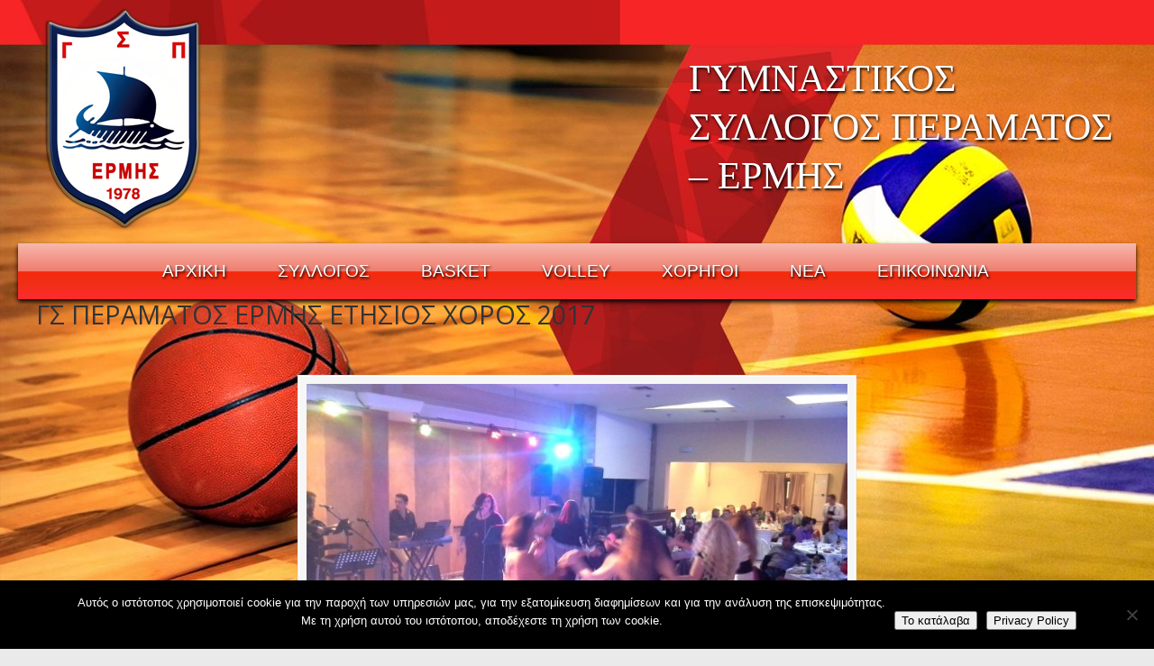

--- FILE ---
content_type: text/html; charset=UTF-8
request_url: https://gsperamatosermis.gr/%CF%83%CF%84%CE%B9%CE%B3%CE%BC%CE%AD%CF%82-%CE%B1%CF%80%CF%8C-%CF%84%CE%BF%CE%BD-%CE%B5%CF%84%CE%AE%CF%83%CE%B9%CE%BF-%CF%87%CE%BF%CF%81%CF%8C-%CF%84%CE%BF%CF%85-%CF%83%CF%85%CE%BB%CE%BB%CF%8C%CE%B3/photo23/
body_size: 12379
content:
<!DOCTYPE html>
<html xmlns="http://www.w3.org/1999/xhtml" lang="el">

<head profile="http://gmpg.org/xfn/11">
<meta http-equiv="Content-Type" content="text/html; charset=UTF-8" />
<meta name="viewport" content="width=device-width, initial-scale=1.0" />
<meta name='robots' content='index, follow, max-image-preview:large, max-snippet:-1, max-video-preview:-1' />

	<!-- This site is optimized with the Yoast SEO plugin v19.13 - https://yoast.com/wordpress/plugins/seo/ -->
	<title>ΓΣ ΠΕΡΑΜΑΤΟΣ ΕΡΜΗΣ ΕΤΗΣΙΟΣ ΧΟΡΟΣ 2017 - Γ.Σ. ΠΕΡΑΜΑΤΟΣ ΕΡΜΗΣ</title>
	<link rel="canonical" href="https://gsperamatosermis.gr/στιγμές-από-τον-ετήσιο-χορό-του-συλλόγ/photo23/" />
	<meta property="og:locale" content="el_GR" />
	<meta property="og:type" content="article" />
	<meta property="og:title" content="ΓΣ ΠΕΡΑΜΑΤΟΣ ΕΡΜΗΣ ΕΤΗΣΙΟΣ ΧΟΡΟΣ 2017 - Γ.Σ. ΠΕΡΑΜΑΤΟΣ ΕΡΜΗΣ" />
	<meta property="og:url" content="https://gsperamatosermis.gr/στιγμές-από-τον-ετήσιο-χορό-του-συλλόγ/photo23/" />
	<meta property="og:site_name" content="Γ.Σ. ΠΕΡΑΜΑΤΟΣ ΕΡΜΗΣ" />
	<meta property="article:publisher" content="https://www.facebook.com/gsperamatosermis" />
	<meta property="article:modified_time" content="2017-03-05T17:00:26+00:00" />
	<meta property="og:image" content="https://gsperamatosermis.gr/%CF%83%CF%84%CE%B9%CE%B3%CE%BC%CE%AD%CF%82-%CE%B1%CF%80%CF%8C-%CF%84%CE%BF%CE%BD-%CE%B5%CF%84%CE%AE%CF%83%CE%B9%CE%BF-%CF%87%CE%BF%CF%81%CF%8C-%CF%84%CE%BF%CF%85-%CF%83%CF%85%CE%BB%CE%BB%CF%8C%CE%B3/photo23" />
	<meta property="og:image:width" content="1280" />
	<meta property="og:image:height" content="720" />
	<meta property="og:image:type" content="image/jpeg" />
	<meta name="twitter:card" content="summary_large_image" />
	<script type="application/ld+json" class="yoast-schema-graph">{"@context":"https://schema.org","@graph":[{"@type":"WebPage","@id":"https://gsperamatosermis.gr/%CF%83%CF%84%CE%B9%CE%B3%CE%BC%CE%AD%CF%82-%CE%B1%CF%80%CF%8C-%CF%84%CE%BF%CE%BD-%CE%B5%CF%84%CE%AE%CF%83%CE%B9%CE%BF-%CF%87%CE%BF%CF%81%CF%8C-%CF%84%CE%BF%CF%85-%CF%83%CF%85%CE%BB%CE%BB%CF%8C%CE%B3/photo23/","url":"https://gsperamatosermis.gr/%CF%83%CF%84%CE%B9%CE%B3%CE%BC%CE%AD%CF%82-%CE%B1%CF%80%CF%8C-%CF%84%CE%BF%CE%BD-%CE%B5%CF%84%CE%AE%CF%83%CE%B9%CE%BF-%CF%87%CE%BF%CF%81%CF%8C-%CF%84%CE%BF%CF%85-%CF%83%CF%85%CE%BB%CE%BB%CF%8C%CE%B3/photo23/","name":"ΓΣ ΠΕΡΑΜΑΤΟΣ ΕΡΜΗΣ ΕΤΗΣΙΟΣ ΧΟΡΟΣ 2017 - Γ.Σ. ΠΕΡΑΜΑΤΟΣ ΕΡΜΗΣ","isPartOf":{"@id":"https://gsperamatosermis.gr/#website"},"primaryImageOfPage":{"@id":"https://gsperamatosermis.gr/%CF%83%CF%84%CE%B9%CE%B3%CE%BC%CE%AD%CF%82-%CE%B1%CF%80%CF%8C-%CF%84%CE%BF%CE%BD-%CE%B5%CF%84%CE%AE%CF%83%CE%B9%CE%BF-%CF%87%CE%BF%CF%81%CF%8C-%CF%84%CE%BF%CF%85-%CF%83%CF%85%CE%BB%CE%BB%CF%8C%CE%B3/photo23/#primaryimage"},"image":{"@id":"https://gsperamatosermis.gr/%CF%83%CF%84%CE%B9%CE%B3%CE%BC%CE%AD%CF%82-%CE%B1%CF%80%CF%8C-%CF%84%CE%BF%CE%BD-%CE%B5%CF%84%CE%AE%CF%83%CE%B9%CE%BF-%CF%87%CE%BF%CF%81%CF%8C-%CF%84%CE%BF%CF%85-%CF%83%CF%85%CE%BB%CE%BB%CF%8C%CE%B3/photo23/#primaryimage"},"thumbnailUrl":"https://gsperamatosermis.gr/wp-content/uploads/2017/03/photo23.jpg","datePublished":"2017-03-05T16:58:37+00:00","dateModified":"2017-03-05T17:00:26+00:00","breadcrumb":{"@id":"https://gsperamatosermis.gr/%CF%83%CF%84%CE%B9%CE%B3%CE%BC%CE%AD%CF%82-%CE%B1%CF%80%CF%8C-%CF%84%CE%BF%CE%BD-%CE%B5%CF%84%CE%AE%CF%83%CE%B9%CE%BF-%CF%87%CE%BF%CF%81%CF%8C-%CF%84%CE%BF%CF%85-%CF%83%CF%85%CE%BB%CE%BB%CF%8C%CE%B3/photo23/#breadcrumb"},"inLanguage":"el","potentialAction":[{"@type":"ReadAction","target":["https://gsperamatosermis.gr/%CF%83%CF%84%CE%B9%CE%B3%CE%BC%CE%AD%CF%82-%CE%B1%CF%80%CF%8C-%CF%84%CE%BF%CE%BD-%CE%B5%CF%84%CE%AE%CF%83%CE%B9%CE%BF-%CF%87%CE%BF%CF%81%CF%8C-%CF%84%CE%BF%CF%85-%CF%83%CF%85%CE%BB%CE%BB%CF%8C%CE%B3/photo23/"]}]},{"@type":"ImageObject","inLanguage":"el","@id":"https://gsperamatosermis.gr/%CF%83%CF%84%CE%B9%CE%B3%CE%BC%CE%AD%CF%82-%CE%B1%CF%80%CF%8C-%CF%84%CE%BF%CE%BD-%CE%B5%CF%84%CE%AE%CF%83%CE%B9%CE%BF-%CF%87%CE%BF%CF%81%CF%8C-%CF%84%CE%BF%CF%85-%CF%83%CF%85%CE%BB%CE%BB%CF%8C%CE%B3/photo23/#primaryimage","url":"https://gsperamatosermis.gr/wp-content/uploads/2017/03/photo23.jpg","contentUrl":"https://gsperamatosermis.gr/wp-content/uploads/2017/03/photo23.jpg","width":1280,"height":720},{"@type":"BreadcrumbList","@id":"https://gsperamatosermis.gr/%CF%83%CF%84%CE%B9%CE%B3%CE%BC%CE%AD%CF%82-%CE%B1%CF%80%CF%8C-%CF%84%CE%BF%CE%BD-%CE%B5%CF%84%CE%AE%CF%83%CE%B9%CE%BF-%CF%87%CE%BF%CF%81%CF%8C-%CF%84%CE%BF%CF%85-%CF%83%CF%85%CE%BB%CE%BB%CF%8C%CE%B3/photo23/#breadcrumb","itemListElement":[{"@type":"ListItem","position":1,"name":"Home","item":"https://gsperamatosermis.gr/"},{"@type":"ListItem","position":2,"name":"Στιγμές από τον Ετήσιο Χορό του Συλλόγου μας &#8230;","item":"https://gsperamatosermis.gr/%cf%83%cf%84%ce%b9%ce%b3%ce%bc%ce%ad%cf%82-%ce%b1%cf%80%cf%8c-%cf%84%ce%bf%ce%bd-%ce%b5%cf%84%ce%ae%cf%83%ce%b9%ce%bf-%cf%87%ce%bf%cf%81%cf%8c-%cf%84%ce%bf%cf%85-%cf%83%cf%85%ce%bb%ce%bb%cf%8c%ce%b3/"},{"@type":"ListItem","position":3,"name":"ΓΣ ΠΕΡΑΜΑΤΟΣ ΕΡΜΗΣ ΕΤΗΣΙΟΣ ΧΟΡΟΣ 2017"}]},{"@type":"WebSite","@id":"https://gsperamatosermis.gr/#website","url":"https://gsperamatosermis.gr/","name":"Γ.Σ. ΠΕΡΑΜΑΤΟΣ ΕΡΜΗΣ","description":"ΓΥΜΝΑΣΤΙΚΟΣ ΣΥΛΛΟΓΟΣ ΠΕΡΑΜΑΤΟΣ - ΕΡΜΗΣ","publisher":{"@id":"https://gsperamatosermis.gr/#organization"},"potentialAction":[{"@type":"SearchAction","target":{"@type":"EntryPoint","urlTemplate":"https://gsperamatosermis.gr/?s={search_term_string}"},"query-input":"required name=search_term_string"}],"inLanguage":"el"},{"@type":"Organization","@id":"https://gsperamatosermis.gr/#organization","name":"Γ.Σ. Περάματος Ερμής","url":"https://gsperamatosermis.gr/","logo":{"@type":"ImageObject","inLanguage":"el","@id":"https://gsperamatosermis.gr/#/schema/logo/image/","url":"https://gsperamatosermis.gr/wp-content/uploads/2016/11/ERMIS-ΓΕΝΙΚΟ-ΤΕΛΙΚΟ-mikro.png","contentUrl":"https://gsperamatosermis.gr/wp-content/uploads/2016/11/ERMIS-ΓΕΝΙΚΟ-ΤΕΛΙΚΟ-mikro.png","width":195,"height":250,"caption":"Γ.Σ. Περάματος Ερμής"},"image":{"@id":"https://gsperamatosermis.gr/#/schema/logo/image/"},"sameAs":["http://gsperamatosermis.gr/wp-content/uploads/2016/12/youtube-1.png","https://www.facebook.com/gsperamatosermis"]}]}</script>
	<!-- / Yoast SEO plugin. -->


<link rel='dns-prefetch' href='//www.google.com' />
<link rel='dns-prefetch' href='//ajax.googleapis.com' />
<link rel='dns-prefetch' href='//fonts.googleapis.com' />
<link rel='dns-prefetch' href='//s.w.org' />
<link href='//hb.wpmucdn.com' rel='preconnect' />
<link href='http://fonts.googleapis.com' rel='preconnect' />
<link href='//fonts.gstatic.com' crossorigin='' rel='preconnect' />
<link rel="alternate" type="application/rss+xml" title="Ροή RSS &raquo; Γ.Σ. ΠΕΡΑΜΑΤΟΣ ΕΡΜΗΣ" href="https://gsperamatosermis.gr/feed/" />
<link rel="alternate" type="application/rss+xml" title="Ροή Σχολίων &raquo; Γ.Σ. ΠΕΡΑΜΑΤΟΣ ΕΡΜΗΣ" href="https://gsperamatosermis.gr/comments/feed/" />
<script type="text/javascript">
window._wpemojiSettings = {"baseUrl":"https:\/\/s.w.org\/images\/core\/emoji\/13.1.0\/72x72\/","ext":".png","svgUrl":"https:\/\/s.w.org\/images\/core\/emoji\/13.1.0\/svg\/","svgExt":".svg","source":{"concatemoji":"https:\/\/gsperamatosermis.gr\/wp-includes\/js\/wp-emoji-release.min.js?ver=5.9.12"}};
/*! This file is auto-generated */
!function(e,a,t){var n,r,o,i=a.createElement("canvas"),p=i.getContext&&i.getContext("2d");function s(e,t){var a=String.fromCharCode;p.clearRect(0,0,i.width,i.height),p.fillText(a.apply(this,e),0,0);e=i.toDataURL();return p.clearRect(0,0,i.width,i.height),p.fillText(a.apply(this,t),0,0),e===i.toDataURL()}function c(e){var t=a.createElement("script");t.src=e,t.defer=t.type="text/javascript",a.getElementsByTagName("head")[0].appendChild(t)}for(o=Array("flag","emoji"),t.supports={everything:!0,everythingExceptFlag:!0},r=0;r<o.length;r++)t.supports[o[r]]=function(e){if(!p||!p.fillText)return!1;switch(p.textBaseline="top",p.font="600 32px Arial",e){case"flag":return s([127987,65039,8205,9895,65039],[127987,65039,8203,9895,65039])?!1:!s([55356,56826,55356,56819],[55356,56826,8203,55356,56819])&&!s([55356,57332,56128,56423,56128,56418,56128,56421,56128,56430,56128,56423,56128,56447],[55356,57332,8203,56128,56423,8203,56128,56418,8203,56128,56421,8203,56128,56430,8203,56128,56423,8203,56128,56447]);case"emoji":return!s([10084,65039,8205,55357,56613],[10084,65039,8203,55357,56613])}return!1}(o[r]),t.supports.everything=t.supports.everything&&t.supports[o[r]],"flag"!==o[r]&&(t.supports.everythingExceptFlag=t.supports.everythingExceptFlag&&t.supports[o[r]]);t.supports.everythingExceptFlag=t.supports.everythingExceptFlag&&!t.supports.flag,t.DOMReady=!1,t.readyCallback=function(){t.DOMReady=!0},t.supports.everything||(n=function(){t.readyCallback()},a.addEventListener?(a.addEventListener("DOMContentLoaded",n,!1),e.addEventListener("load",n,!1)):(e.attachEvent("onload",n),a.attachEvent("onreadystatechange",function(){"complete"===a.readyState&&t.readyCallback()})),(n=t.source||{}).concatemoji?c(n.concatemoji):n.wpemoji&&n.twemoji&&(c(n.twemoji),c(n.wpemoji)))}(window,document,window._wpemojiSettings);
</script>
<style type="text/css">
img.wp-smiley,
img.emoji {
	display: inline !important;
	border: none !important;
	box-shadow: none !important;
	height: 1em !important;
	width: 1em !important;
	margin: 0 0.07em !important;
	vertical-align: -0.1em !important;
	background: none !important;
	padding: 0 !important;
}
</style>
	<link rel='stylesheet' id='wp-block-library-css'  href='https://gsperamatosermis.gr/wp-includes/css/dist/block-library/style.min.css?ver=5.9.12' type='text/css' media='all' />
<style id='wp-block-library-theme-inline-css' type='text/css'>
.wp-block-audio figcaption{color:#555;font-size:13px;text-align:center}.is-dark-theme .wp-block-audio figcaption{color:hsla(0,0%,100%,.65)}.wp-block-code>code{font-family:Menlo,Consolas,monaco,monospace;color:#1e1e1e;padding:.8em 1em;border:1px solid #ddd;border-radius:4px}.wp-block-embed figcaption{color:#555;font-size:13px;text-align:center}.is-dark-theme .wp-block-embed figcaption{color:hsla(0,0%,100%,.65)}.blocks-gallery-caption{color:#555;font-size:13px;text-align:center}.is-dark-theme .blocks-gallery-caption{color:hsla(0,0%,100%,.65)}.wp-block-image figcaption{color:#555;font-size:13px;text-align:center}.is-dark-theme .wp-block-image figcaption{color:hsla(0,0%,100%,.65)}.wp-block-pullquote{border-top:4px solid;border-bottom:4px solid;margin-bottom:1.75em;color:currentColor}.wp-block-pullquote__citation,.wp-block-pullquote cite,.wp-block-pullquote footer{color:currentColor;text-transform:uppercase;font-size:.8125em;font-style:normal}.wp-block-quote{border-left:.25em solid;margin:0 0 1.75em;padding-left:1em}.wp-block-quote cite,.wp-block-quote footer{color:currentColor;font-size:.8125em;position:relative;font-style:normal}.wp-block-quote.has-text-align-right{border-left:none;border-right:.25em solid;padding-left:0;padding-right:1em}.wp-block-quote.has-text-align-center{border:none;padding-left:0}.wp-block-quote.is-large,.wp-block-quote.is-style-large,.wp-block-quote.is-style-plain{border:none}.wp-block-search .wp-block-search__label{font-weight:700}.wp-block-group:where(.has-background){padding:1.25em 2.375em}.wp-block-separator{border:none;border-bottom:2px solid;margin-left:auto;margin-right:auto;opacity:.4}.wp-block-separator:not(.is-style-wide):not(.is-style-dots){width:100px}.wp-block-separator.has-background:not(.is-style-dots){border-bottom:none;height:1px}.wp-block-separator.has-background:not(.is-style-wide):not(.is-style-dots){height:2px}.wp-block-table thead{border-bottom:3px solid}.wp-block-table tfoot{border-top:3px solid}.wp-block-table td,.wp-block-table th{padding:.5em;border:1px solid;word-break:normal}.wp-block-table figcaption{color:#555;font-size:13px;text-align:center}.is-dark-theme .wp-block-table figcaption{color:hsla(0,0%,100%,.65)}.wp-block-video figcaption{color:#555;font-size:13px;text-align:center}.is-dark-theme .wp-block-video figcaption{color:hsla(0,0%,100%,.65)}.wp-block-template-part.has-background{padding:1.25em 2.375em;margin-top:0;margin-bottom:0}
</style>
<style id='global-styles-inline-css' type='text/css'>
body{--wp--preset--color--black: #000000;--wp--preset--color--cyan-bluish-gray: #abb8c3;--wp--preset--color--white: #ffffff;--wp--preset--color--pale-pink: #f78da7;--wp--preset--color--vivid-red: #cf2e2e;--wp--preset--color--luminous-vivid-orange: #ff6900;--wp--preset--color--luminous-vivid-amber: #fcb900;--wp--preset--color--light-green-cyan: #7bdcb5;--wp--preset--color--vivid-green-cyan: #00d084;--wp--preset--color--pale-cyan-blue: #8ed1fc;--wp--preset--color--vivid-cyan-blue: #0693e3;--wp--preset--color--vivid-purple: #9b51e0;--wp--preset--gradient--vivid-cyan-blue-to-vivid-purple: linear-gradient(135deg,rgba(6,147,227,1) 0%,rgb(155,81,224) 100%);--wp--preset--gradient--light-green-cyan-to-vivid-green-cyan: linear-gradient(135deg,rgb(122,220,180) 0%,rgb(0,208,130) 100%);--wp--preset--gradient--luminous-vivid-amber-to-luminous-vivid-orange: linear-gradient(135deg,rgba(252,185,0,1) 0%,rgba(255,105,0,1) 100%);--wp--preset--gradient--luminous-vivid-orange-to-vivid-red: linear-gradient(135deg,rgba(255,105,0,1) 0%,rgb(207,46,46) 100%);--wp--preset--gradient--very-light-gray-to-cyan-bluish-gray: linear-gradient(135deg,rgb(238,238,238) 0%,rgb(169,184,195) 100%);--wp--preset--gradient--cool-to-warm-spectrum: linear-gradient(135deg,rgb(74,234,220) 0%,rgb(151,120,209) 20%,rgb(207,42,186) 40%,rgb(238,44,130) 60%,rgb(251,105,98) 80%,rgb(254,248,76) 100%);--wp--preset--gradient--blush-light-purple: linear-gradient(135deg,rgb(255,206,236) 0%,rgb(152,150,240) 100%);--wp--preset--gradient--blush-bordeaux: linear-gradient(135deg,rgb(254,205,165) 0%,rgb(254,45,45) 50%,rgb(107,0,62) 100%);--wp--preset--gradient--luminous-dusk: linear-gradient(135deg,rgb(255,203,112) 0%,rgb(199,81,192) 50%,rgb(65,88,208) 100%);--wp--preset--gradient--pale-ocean: linear-gradient(135deg,rgb(255,245,203) 0%,rgb(182,227,212) 50%,rgb(51,167,181) 100%);--wp--preset--gradient--electric-grass: linear-gradient(135deg,rgb(202,248,128) 0%,rgb(113,206,126) 100%);--wp--preset--gradient--midnight: linear-gradient(135deg,rgb(2,3,129) 0%,rgb(40,116,252) 100%);--wp--preset--duotone--dark-grayscale: url('#wp-duotone-dark-grayscale');--wp--preset--duotone--grayscale: url('#wp-duotone-grayscale');--wp--preset--duotone--purple-yellow: url('#wp-duotone-purple-yellow');--wp--preset--duotone--blue-red: url('#wp-duotone-blue-red');--wp--preset--duotone--midnight: url('#wp-duotone-midnight');--wp--preset--duotone--magenta-yellow: url('#wp-duotone-magenta-yellow');--wp--preset--duotone--purple-green: url('#wp-duotone-purple-green');--wp--preset--duotone--blue-orange: url('#wp-duotone-blue-orange');--wp--preset--font-size--small: 14px;--wp--preset--font-size--medium: 20px;--wp--preset--font-size--large: 36px;--wp--preset--font-size--x-large: 42px;--wp--preset--font-size--normal: 16px;--wp--preset--font-size--larger: 50px;}.has-black-color{color: var(--wp--preset--color--black) !important;}.has-cyan-bluish-gray-color{color: var(--wp--preset--color--cyan-bluish-gray) !important;}.has-white-color{color: var(--wp--preset--color--white) !important;}.has-pale-pink-color{color: var(--wp--preset--color--pale-pink) !important;}.has-vivid-red-color{color: var(--wp--preset--color--vivid-red) !important;}.has-luminous-vivid-orange-color{color: var(--wp--preset--color--luminous-vivid-orange) !important;}.has-luminous-vivid-amber-color{color: var(--wp--preset--color--luminous-vivid-amber) !important;}.has-light-green-cyan-color{color: var(--wp--preset--color--light-green-cyan) !important;}.has-vivid-green-cyan-color{color: var(--wp--preset--color--vivid-green-cyan) !important;}.has-pale-cyan-blue-color{color: var(--wp--preset--color--pale-cyan-blue) !important;}.has-vivid-cyan-blue-color{color: var(--wp--preset--color--vivid-cyan-blue) !important;}.has-vivid-purple-color{color: var(--wp--preset--color--vivid-purple) !important;}.has-black-background-color{background-color: var(--wp--preset--color--black) !important;}.has-cyan-bluish-gray-background-color{background-color: var(--wp--preset--color--cyan-bluish-gray) !important;}.has-white-background-color{background-color: var(--wp--preset--color--white) !important;}.has-pale-pink-background-color{background-color: var(--wp--preset--color--pale-pink) !important;}.has-vivid-red-background-color{background-color: var(--wp--preset--color--vivid-red) !important;}.has-luminous-vivid-orange-background-color{background-color: var(--wp--preset--color--luminous-vivid-orange) !important;}.has-luminous-vivid-amber-background-color{background-color: var(--wp--preset--color--luminous-vivid-amber) !important;}.has-light-green-cyan-background-color{background-color: var(--wp--preset--color--light-green-cyan) !important;}.has-vivid-green-cyan-background-color{background-color: var(--wp--preset--color--vivid-green-cyan) !important;}.has-pale-cyan-blue-background-color{background-color: var(--wp--preset--color--pale-cyan-blue) !important;}.has-vivid-cyan-blue-background-color{background-color: var(--wp--preset--color--vivid-cyan-blue) !important;}.has-vivid-purple-background-color{background-color: var(--wp--preset--color--vivid-purple) !important;}.has-black-border-color{border-color: var(--wp--preset--color--black) !important;}.has-cyan-bluish-gray-border-color{border-color: var(--wp--preset--color--cyan-bluish-gray) !important;}.has-white-border-color{border-color: var(--wp--preset--color--white) !important;}.has-pale-pink-border-color{border-color: var(--wp--preset--color--pale-pink) !important;}.has-vivid-red-border-color{border-color: var(--wp--preset--color--vivid-red) !important;}.has-luminous-vivid-orange-border-color{border-color: var(--wp--preset--color--luminous-vivid-orange) !important;}.has-luminous-vivid-amber-border-color{border-color: var(--wp--preset--color--luminous-vivid-amber) !important;}.has-light-green-cyan-border-color{border-color: var(--wp--preset--color--light-green-cyan) !important;}.has-vivid-green-cyan-border-color{border-color: var(--wp--preset--color--vivid-green-cyan) !important;}.has-pale-cyan-blue-border-color{border-color: var(--wp--preset--color--pale-cyan-blue) !important;}.has-vivid-cyan-blue-border-color{border-color: var(--wp--preset--color--vivid-cyan-blue) !important;}.has-vivid-purple-border-color{border-color: var(--wp--preset--color--vivid-purple) !important;}.has-vivid-cyan-blue-to-vivid-purple-gradient-background{background: var(--wp--preset--gradient--vivid-cyan-blue-to-vivid-purple) !important;}.has-light-green-cyan-to-vivid-green-cyan-gradient-background{background: var(--wp--preset--gradient--light-green-cyan-to-vivid-green-cyan) !important;}.has-luminous-vivid-amber-to-luminous-vivid-orange-gradient-background{background: var(--wp--preset--gradient--luminous-vivid-amber-to-luminous-vivid-orange) !important;}.has-luminous-vivid-orange-to-vivid-red-gradient-background{background: var(--wp--preset--gradient--luminous-vivid-orange-to-vivid-red) !important;}.has-very-light-gray-to-cyan-bluish-gray-gradient-background{background: var(--wp--preset--gradient--very-light-gray-to-cyan-bluish-gray) !important;}.has-cool-to-warm-spectrum-gradient-background{background: var(--wp--preset--gradient--cool-to-warm-spectrum) !important;}.has-blush-light-purple-gradient-background{background: var(--wp--preset--gradient--blush-light-purple) !important;}.has-blush-bordeaux-gradient-background{background: var(--wp--preset--gradient--blush-bordeaux) !important;}.has-luminous-dusk-gradient-background{background: var(--wp--preset--gradient--luminous-dusk) !important;}.has-pale-ocean-gradient-background{background: var(--wp--preset--gradient--pale-ocean) !important;}.has-electric-grass-gradient-background{background: var(--wp--preset--gradient--electric-grass) !important;}.has-midnight-gradient-background{background: var(--wp--preset--gradient--midnight) !important;}.has-small-font-size{font-size: var(--wp--preset--font-size--small) !important;}.has-medium-font-size{font-size: var(--wp--preset--font-size--medium) !important;}.has-large-font-size{font-size: var(--wp--preset--font-size--large) !important;}.has-x-large-font-size{font-size: var(--wp--preset--font-size--x-large) !important;}
</style>
<link rel='stylesheet' id='cookie-notice-front-css'  href='https://gsperamatosermis.gr/wp-content/plugins/cookie-notice/css/front.min.css?ver=2.5.11' type='text/css' media='all' />
<link rel='stylesheet' id='ccf-jquery-ui-css'  href='//ajax.googleapis.com/ajax/libs/jqueryui/1.8.2/themes/smoothness/jquery-ui.css?ver=5.9.12' type='text/css' media='all' />
<link rel='stylesheet' id='ccf-form-css'  href='https://gsperamatosermis.gr/wp-content/plugins/custom-contact-forms/assets/build/css/form.min.css?ver=7.8.5' type='text/css' media='all' />
<link rel='stylesheet' id='esg-plugin-settings-css'  href='https://gsperamatosermis.gr/wp-content/plugins/essential-grid/public/assets/css/settings.css?ver=3.0.12' type='text/css' media='all' />
<link rel='stylesheet' id='tp-fontello-css'  href='https://gsperamatosermis.gr/wp-content/plugins/essential-grid/public/assets/font/fontello/css/fontello.css?ver=3.0.12' type='text/css' media='all' />
<link rel='stylesheet' id='u-design-css'  href='https://gsperamatosermis.gr/wp-content/themes/u-design/style.css?ver=5.9.12' type='text/css' media='all' />
<link rel='stylesheet' id='child-style-css'  href='https://gsperamatosermis.gr/wp-content/themes/u-design-child/style.css?ver=2.11.1' type='text/css' media='all' />
<link rel='stylesheet' id='u-design-google-fonts-css'  href='//fonts.googleapis.com/css?family=Open+Sans%3Aregular&#038;ver=3.4.18#038;subset=greek' type='text/css' media='all' />
<link rel='stylesheet' id='u-design-reset-css'  href='https://gsperamatosermis.gr/wp-content/themes/u-design/assets/css/frontend/layout/reset.css?ver=1.0' type='text/css' media='screen' />
<link rel='stylesheet' id='u-design-grid-960-css'  href='https://gsperamatosermis.gr/wp-content/themes/u-design/assets/css/frontend/layout/960.css?ver=1.0' type='text/css' media='screen' />
<link rel='stylesheet' id='u-design-superfish_menu-css'  href='https://gsperamatosermis.gr/wp-content/themes/u-design/inc/frontend/superfish-menu/css/superfish.css?ver=1.7.2' type='text/css' media='screen' />
<link rel='stylesheet' id='u-design-pretty_photo-css'  href='https://gsperamatosermis.gr/wp-content/themes/u-design/inc/frontend/prettyPhoto/css/prettyPhoto.css?ver=3.1.6' type='text/css' media='screen' />
<link rel='stylesheet' id='u-design-font-awesome-css'  href='https://gsperamatosermis.gr/wp-content/themes/u-design/inc/shared/font-awesome/css/font-awesome.min.css?ver=3.4.18' type='text/css' media='screen' />
<link rel='stylesheet' id='u-design-style-css'  href='https://gsperamatosermis.gr/wp-content/themes/u-design/assets/css/frontend/global/style.css?ver=3.4.18' type='text/css' media='screen' />
<link rel='stylesheet' id='u-design-custom-style-css'  href='https://gsperamatosermis.gr/wp-content/themes/u-design/assets/css/frontend/global/custom_style.css?ver=3.4.18.1663240302' type='text/css' media='screen' />
<link rel='stylesheet' id='u-design-responsive-css'  href='https://gsperamatosermis.gr/wp-content/themes/u-design/assets/css/frontend/layout/responsive.css?ver=3.4.18' type='text/css' media='screen' />
<link rel='stylesheet' id='u-design-fluid-css'  href='https://gsperamatosermis.gr/wp-content/themes/u-design/assets/css/frontend/layout/fluid.css?ver=3.4.18' type='text/css' media='screen' />
<link rel='stylesheet' id='u-design-style-orig-css'  href='https://gsperamatosermis.gr/wp-content/themes/u-design-child/style.css?ver=3.4.18.1598438768' type='text/css' media='screen' />
<!--[if lte IE 9]>
<link rel='stylesheet' id='u-design-ie9-css'  href='https://gsperamatosermis.gr/wp-content/themes/u-design/assets/css/frontend/layout/ie-all.css?ver=3.4.18' type='text/css' media='screen' />
<![endif]-->
<link rel='stylesheet' id='wp-pagenavi-css'  href='https://gsperamatosermis.gr/wp-content/plugins/wp-pagenavi/pagenavi-css.css?ver=2.70' type='text/css' media='all' />
<link rel='stylesheet' id='tablepress-default-css'  href='https://gsperamatosermis.gr/wp-content/plugins/tablepress/css/build/default.css?ver=2.1.8' type='text/css' media='all' />
<link rel='stylesheet' id='js_composer_custom_css-css'  href='//gsperamatosermis.gr/wp-content/uploads/js_composer/custom.css?ver=6.7.0' type='text/css' media='all' />
<script type='text/javascript' id='cookie-notice-front-js-before'>
var cnArgs = {"ajaxUrl":"https:\/\/gsperamatosermis.gr\/wp-admin\/admin-ajax.php","nonce":"13b20bee34","hideEffect":"fade","position":"bottom","onScroll":false,"onScrollOffset":100,"onClick":false,"cookieName":"cookie_notice_accepted","cookieTime":2592000,"cookieTimeRejected":2592000,"globalCookie":false,"redirection":false,"cache":false,"revokeCookies":false,"revokeCookiesOpt":"automatic"};
</script>
<script type='text/javascript' src='https://gsperamatosermis.gr/wp-content/plugins/cookie-notice/js/front.min.js?ver=2.5.11' id='cookie-notice-front-js'></script>
<script type='text/javascript' src='https://gsperamatosermis.gr/wp-includes/js/jquery/jquery.min.js?ver=3.6.0' id='jquery-core-js'></script>
<script type='text/javascript' src='https://gsperamatosermis.gr/wp-includes/js/jquery/jquery-migrate.min.js?ver=3.3.2' id='jquery-migrate-js'></script>
<script type='text/javascript' src='https://gsperamatosermis.gr/wp-includes/js/jquery/ui/core.min.js?ver=1.13.1' id='jquery-ui-core-js'></script>
<script type='text/javascript' src='https://gsperamatosermis.gr/wp-includes/js/jquery/ui/datepicker.min.js?ver=1.13.1' id='jquery-ui-datepicker-js'></script>
<script type='text/javascript' id='jquery-ui-datepicker-js-after'>
jQuery(function(jQuery){jQuery.datepicker.setDefaults({"closeText":"\u039a\u03bb\u03b5\u03af\u03c3\u03b9\u03bc\u03bf","currentText":"\u03a3\u03ae\u03bc\u03b5\u03c1\u03b1","monthNames":["\u0399\u03b1\u03bd\u03bf\u03c5\u03ac\u03c1\u03b9\u03bf\u03c2","\u03a6\u03b5\u03b2\u03c1\u03bf\u03c5\u03ac\u03c1\u03b9\u03bf\u03c2","\u039c\u03ac\u03c1\u03c4\u03b9\u03bf\u03c2","\u0391\u03c0\u03c1\u03af\u03bb\u03b9\u03bf\u03c2","\u039c\u03ac\u03b9\u03bf\u03c2","\u0399\u03bf\u03cd\u03bd\u03b9\u03bf\u03c2","\u0399\u03bf\u03cd\u03bb\u03b9\u03bf\u03c2","\u0391\u03cd\u03b3\u03bf\u03c5\u03c3\u03c4\u03bf\u03c2","\u03a3\u03b5\u03c0\u03c4\u03ad\u03bc\u03b2\u03c1\u03b9\u03bf\u03c2","\u039f\u03ba\u03c4\u03ce\u03b2\u03c1\u03b9\u03bf\u03c2","\u039d\u03bf\u03ad\u03bc\u03b2\u03c1\u03b9\u03bf\u03c2","\u0394\u03b5\u03ba\u03ad\u03bc\u03b2\u03c1\u03b9\u03bf\u03c2"],"monthNamesShort":["\u0399\u03b1\u03bd","\u03a6\u03b5\u03b2","\u039c\u03b1\u03c1","\u0391\u03c0\u03c1","\u039c\u03ac\u03b9","\u0399\u03bf\u03cd\u03bd","\u0399\u03bf\u03cd\u03bb","\u0391\u03c5\u03b3","\u03a3\u03b5\u03c0","\u039f\u03ba\u03c4","\u039d\u03bf\u03ad","\u0394\u03b5\u03ba"],"nextText":"\u0395\u03c0\u03cc\u03bc\u03b5\u03bd\u03bf","prevText":"\u03a0\u03c1\u03bf\u03b7\u03b3\u03bf\u03cd\u03bc\u03b5\u03bd\u03b1","dayNames":["\u039a\u03c5\u03c1\u03b9\u03b1\u03ba\u03ae","\u0394\u03b5\u03c5\u03c4\u03ad\u03c1\u03b1","\u03a4\u03c1\u03af\u03c4\u03b7","\u03a4\u03b5\u03c4\u03ac\u03c1\u03c4\u03b7","\u03a0\u03ad\u03bc\u03c0\u03c4\u03b7","\u03a0\u03b1\u03c1\u03b1\u03c3\u03ba\u03b5\u03c5\u03ae","\u03a3\u03ac\u03b2\u03b2\u03b1\u03c4\u03bf"],"dayNamesShort":["\u039a\u03c5","\u0394\u03b5","\u03a4\u03c1","\u03a4\u03b5","\u03a0\u03b5","\u03a0\u03b1","\u03a3\u03b1"],"dayNamesMin":["\u039a","\u0394","\u03a4","\u03a4","\u03a0","\u03a0","\u03a3"],"dateFormat":"MM d, yy","firstDay":1,"isRTL":false});});
</script>
<script type='text/javascript' src='https://gsperamatosermis.gr/wp-includes/js/underscore.min.js?ver=1.13.1' id='underscore-js'></script>
<script type='text/javascript' id='ccf-form-js-extra'>
/* <![CDATA[ */
var ccfSettings = {"ajaxurl":"https:\/\/gsperamatosermis.gr\/wp-admin\/admin-ajax.php","required":"This field is required.","date_required":"Date is required.","hour_required":"Hour is required.","minute_required":"Minute is required.","am-pm_required":"AM\/PM is required.","match":"Emails do not match.","email":"This is not a valid email address.","recaptcha":"Your reCAPTCHA response was incorrect.","recaptcha_theme":"light","phone":"This is not a valid phone number.","digits":"This phone number is not 10 digits","hour":"This is not a valid hour.","date":"This date is not valid.","minute":"This is not a valid minute.","fileExtension":"This is not an allowed file extension","fileSize":"This file is bigger than","unknown":"An unknown error occured.","website":"This is not a valid URL. URL's must start with http(s):\/\/"};
/* ]]> */
</script>
<script type='text/javascript' src='https://gsperamatosermis.gr/wp-content/plugins/custom-contact-forms/assets/build/js/form.min.js?ver=7.8.5' id='ccf-form-js'></script>
<link rel="https://api.w.org/" href="https://gsperamatosermis.gr/wp-json/" /><link rel="alternate" type="application/json" href="https://gsperamatosermis.gr/wp-json/wp/v2/media/1023" /><link rel="EditURI" type="application/rsd+xml" title="RSD" href="https://gsperamatosermis.gr/xmlrpc.php?rsd" />
<link rel="wlwmanifest" type="application/wlwmanifest+xml" href="https://gsperamatosermis.gr/wp-includes/wlwmanifest.xml" /> 
<link rel='shortlink' href='https://gsperamatosermis.gr/?p=1023' />
<link rel="alternate" type="application/json+oembed" href="https://gsperamatosermis.gr/wp-json/oembed/1.0/embed?url=https%3A%2F%2Fgsperamatosermis.gr%2F%25cf%2583%25cf%2584%25ce%25b9%25ce%25b3%25ce%25bc%25ce%25ad%25cf%2582-%25ce%25b1%25cf%2580%25cf%258c-%25cf%2584%25ce%25bf%25ce%25bd-%25ce%25b5%25cf%2584%25ce%25ae%25cf%2583%25ce%25b9%25ce%25bf-%25cf%2587%25ce%25bf%25cf%2581%25cf%258c-%25cf%2584%25ce%25bf%25cf%2585-%25cf%2583%25cf%2585%25ce%25bb%25ce%25bb%25cf%258c%25ce%25b3%2Fphoto23%2F" />
<link rel="alternate" type="text/xml+oembed" href="https://gsperamatosermis.gr/wp-json/oembed/1.0/embed?url=https%3A%2F%2Fgsperamatosermis.gr%2F%25cf%2583%25cf%2584%25ce%25b9%25ce%25b3%25ce%25bc%25ce%25ad%25cf%2582-%25ce%25b1%25cf%2580%25cf%258c-%25cf%2584%25ce%25bf%25ce%25bd-%25ce%25b5%25cf%2584%25ce%25ae%25cf%2583%25ce%25b9%25ce%25bf-%25cf%2587%25ce%25bf%25cf%2581%25cf%258c-%25cf%2584%25ce%25bf%25cf%2585-%25cf%2583%25cf%2585%25ce%25bb%25ce%25bb%25cf%258c%25ce%25b3%2Fphoto23%2F&#038;format=xml" />
<!-- Analytify: No tracking code - check profile selection or OAuth connection --><meta name="generator" content="Powered by WPBakery Page Builder - drag and drop page builder for WordPress."/>
<meta name="generator" content="Powered by Slider Revolution 6.5.6 - responsive, Mobile-Friendly Slider Plugin for WordPress with comfortable drag and drop interface." />
<link rel="pingback" href="https://gsperamatosermis.gr/xmlrpc.php" />
<link rel="icon" href="https://gsperamatosermis.gr/wp-content/uploads/2019/12/cropped-ΓΣ-ΠΕΡΑΜΑΤΟΣ-ΕΡΜΗΣ-LOGO2-32x32.jpg" sizes="32x32" />
<link rel="icon" href="https://gsperamatosermis.gr/wp-content/uploads/2019/12/cropped-ΓΣ-ΠΕΡΑΜΑΤΟΣ-ΕΡΜΗΣ-LOGO2-192x192.jpg" sizes="192x192" />
<link rel="apple-touch-icon" href="https://gsperamatosermis.gr/wp-content/uploads/2019/12/cropped-ΓΣ-ΠΕΡΑΜΑΤΟΣ-ΕΡΜΗΣ-LOGO2-180x180.jpg" />
<meta name="msapplication-TileImage" content="https://gsperamatosermis.gr/wp-content/uploads/2019/12/cropped-ΓΣ-ΠΕΡΑΜΑΤΟΣ-ΕΡΜΗΣ-LOGO2-270x270.jpg" />
<script type="text/javascript">function setREVStartSize(e){
			//window.requestAnimationFrame(function() {				 
				window.RSIW = window.RSIW===undefined ? window.innerWidth : window.RSIW;	
				window.RSIH = window.RSIH===undefined ? window.innerHeight : window.RSIH;	
				try {								
					var pw = document.getElementById(e.c).parentNode.offsetWidth,
						newh;
					pw = pw===0 || isNaN(pw) ? window.RSIW : pw;
					e.tabw = e.tabw===undefined ? 0 : parseInt(e.tabw);
					e.thumbw = e.thumbw===undefined ? 0 : parseInt(e.thumbw);
					e.tabh = e.tabh===undefined ? 0 : parseInt(e.tabh);
					e.thumbh = e.thumbh===undefined ? 0 : parseInt(e.thumbh);
					e.tabhide = e.tabhide===undefined ? 0 : parseInt(e.tabhide);
					e.thumbhide = e.thumbhide===undefined ? 0 : parseInt(e.thumbhide);
					e.mh = e.mh===undefined || e.mh=="" || e.mh==="auto" ? 0 : parseInt(e.mh,0);		
					if(e.layout==="fullscreen" || e.l==="fullscreen") 						
						newh = Math.max(e.mh,window.RSIH);					
					else{					
						e.gw = Array.isArray(e.gw) ? e.gw : [e.gw];
						for (var i in e.rl) if (e.gw[i]===undefined || e.gw[i]===0) e.gw[i] = e.gw[i-1];					
						e.gh = e.el===undefined || e.el==="" || (Array.isArray(e.el) && e.el.length==0)? e.gh : e.el;
						e.gh = Array.isArray(e.gh) ? e.gh : [e.gh];
						for (var i in e.rl) if (e.gh[i]===undefined || e.gh[i]===0) e.gh[i] = e.gh[i-1];
											
						var nl = new Array(e.rl.length),
							ix = 0,						
							sl;					
						e.tabw = e.tabhide>=pw ? 0 : e.tabw;
						e.thumbw = e.thumbhide>=pw ? 0 : e.thumbw;
						e.tabh = e.tabhide>=pw ? 0 : e.tabh;
						e.thumbh = e.thumbhide>=pw ? 0 : e.thumbh;					
						for (var i in e.rl) nl[i] = e.rl[i]<window.RSIW ? 0 : e.rl[i];
						sl = nl[0];									
						for (var i in nl) if (sl>nl[i] && nl[i]>0) { sl = nl[i]; ix=i;}															
						var m = pw>(e.gw[ix]+e.tabw+e.thumbw) ? 1 : (pw-(e.tabw+e.thumbw)) / (e.gw[ix]);					
						newh =  (e.gh[ix] * m) + (e.tabh + e.thumbh);
					}
					var el = document.getElementById(e.c);
					if (el!==null && el) el.style.height = newh+"px";					
					el = document.getElementById(e.c+"_wrapper");
					if (el!==null && el) {
						el.style.height = newh+"px";
						el.style.display = "block";
					}
				} catch(e){
					console.log("Failure at Presize of Slider:" + e)
				}					   
			//});
		  };</script>
<noscript><style> .wpb_animate_when_almost_visible { opacity: 1; }</style></noscript>


</head>
<body   class="attachment attachment-template-default single single-attachment postid-1023 attachmentid-1023 attachment-jpeg wp-embed-responsive u-design-responsive-on  cookies-not-set wpb-js-composer js-comp-ver-6.7.0 vc_responsive udesign-is-global-page-width udesign-fa">
    
    <div id="wrapper-1">
            <div id="top-wrapper">
                <div id="top-elements" class="container_24">
		<div id="logo" class="grid_14">
							<div class="site-name"><a title="Γ.Σ. ΠΕΡΑΜΑΤΟΣ ΕΡΜΗΣ" href="https://gsperamatosermis.gr">Γ.Σ. ΠΕΡΑΜΑΤΟΣ ΕΡΜΗΣ</a></div>
					</div>
				<div id="slogan" class="grid_17">ΓΥΜΝΑΣΤΙΚΟΣ ΣΥΛΛΟΓΟΣ ΠΕΡΑΜΑΤΟΣ &#8211; ΕΡΜΗΣ</div>
			<!-- end logo slogan -->
					<div class="social-media-area grid_9 prefix_15">
		<div class="social_media_top widget_text substitute_widget_class">			<div class="textwidget"><div class="top-social">
<a href="https://www.facebook.com/gsperamatosermis" target="_blank" rel="noopener"><img style="padding:3px;width:40px;" src="https://gsperamatosermis.gr/wp-content/uploads/2016/12/facebook-1.png"></a>

<a href="https://www.instagram.com/gsperamatosermis/" target="_blank" rel="noopener"><img style="width:40px; margin: 0 0 2px 5px;" src="https://gsperamatosermis.gr/wp-content/uploads/2020/01/instagram.png"></a>

<a href="https://www.instagram.com/gspermis_volley/" target="_blank" rel="noopener"><img style="width:40px; margin: 0 0 2px 5px;" src="https://gsperamatosermis.gr/wp-content/uploads/2020/10/insta_volley.png"></a>


<a href="https://www.youtube.com/channel/UCg0fvh7_2mosnSoex1w3OIg" target="_blank" rel="noopener"><img style="width:48px;" src="https://gsperamatosermis.gr/wp-content/uploads/2016/12/youtube-1.png"></a>




</div></div>
		</div>			</div><!-- end social-media-area -->
		                </div>
                <!-- end top-elements -->
		<div class="clear"></div>
		<nav id="main-menu">
			<div id="dropdown-holder" class="container_24">
				<div id="navigation-menu" class="navigation-menu"><ul id="main-top-menu" class="sf-menu"><li id="menu-item-18" class="menu-item menu-item-type-post_type menu-item-object-page menu-item-home menu-item-18"><a href="https://gsperamatosermis.gr/"><span>ΑΡΧΙΚΗ</span></a></li>
<li id="menu-item-465" class="menu-item menu-item-type-custom menu-item-object-custom menu-item-has-children menu-item-465"><a href="#"><span>ΣΥΛΛΟΓΟΣ</span></a>
<ul class="sub-menu">
	<li id="menu-item-51" class="menu-item menu-item-type-post_type menu-item-object-page menu-item-51"><a href="https://gsperamatosermis.gr/silogos-istoria/"><span>ΙΣΤΟΡΙΑ</span></a></li>
	<li id="menu-item-1300" class="menu-item menu-item-type-post_type menu-item-object-page menu-item-1300"><a href="https://gsperamatosermis.gr/dioikisi/"><span>ΔΙΟΙΚΗΣΗ</span></a></li>
	<li id="menu-item-116" class="menu-item menu-item-type-post_type menu-item-object-page menu-item-116"><a href="https://gsperamatosermis.gr/silogos-egkatastaseis/"><span>ΕΓΚΑΤΑΣΤΑΣΕΙΣ</span></a></li>
</ul>
</li>
<li id="menu-item-466" class="menu-item menu-item-type-custom menu-item-object-custom menu-item-has-children menu-item-466"><a href="#"><span>BASKET</span></a>
<ul class="sub-menu">
	<li id="menu-item-161" class="menu-item menu-item-type-post_type menu-item-object-page menu-item-161"><a href="https://gsperamatosermis.gr/texniko-epiteleio-basket/"><span>ΤΕΧΝΙΚΟ ΕΠΙΤΕΛΕΙΟ</span></a></li>
	<li id="menu-item-150" class="menu-item menu-item-type-post_type menu-item-object-page menu-item-150"><a href="https://gsperamatosermis.gr/agonistika-tmimata-basket/"><span>ΤΜΗΜΑΤΑ</span></a></li>
	<li id="menu-item-530" class="menu-item menu-item-type-post_type menu-item-object-page menu-item-530"><a href="https://gsperamatosermis.gr/gallery-basket/"><span>GALLERY</span></a></li>
	<li id="menu-item-6798" class="menu-item menu-item-type-post_type menu-item-object-page menu-item-6798"><a href="https://gsperamatosermis.gr/programma-agonon-basket-2020/"><span>ΠΡΟΓΡΑΜΜΑ ΑΓΩΝΩΝ BASKET</span></a></li>
	<li id="menu-item-1590" class="menu-item menu-item-type-post_type menu-item-object-page menu-item-1590"><a href="https://gsperamatosermis.gr/programma-proponiseon-basket/"><span>ΠΡΟΓΡΑΜΜΑ ΠΡΟΠΟΝΗΣΕΩΝ</span></a></li>
</ul>
</li>
<li id="menu-item-467" class="menu-item menu-item-type-custom menu-item-object-custom menu-item-has-children menu-item-467"><a href="#"><span>VOLLEY</span></a>
<ul class="sub-menu">
	<li id="menu-item-165" class="menu-item menu-item-type-post_type menu-item-object-page menu-item-165"><a href="https://gsperamatosermis.gr/texniko-epiteleio-volley/"><span>ΤΕΧΝΙΚΟ ΕΠΙΤΕΛΕΙΟ</span></a></li>
	<li id="menu-item-156" class="menu-item menu-item-type-post_type menu-item-object-page menu-item-156"><a href="https://gsperamatosermis.gr/agonistika-tmimata-volley/"><span>ΤΜΗΜΑΤΑ</span></a></li>
	<li id="menu-item-529" class="menu-item menu-item-type-post_type menu-item-object-page menu-item-529"><a href="https://gsperamatosermis.gr/gallery-volley/"><span>GALLERY</span></a></li>
	<li id="menu-item-6862" class="menu-item menu-item-type-post_type menu-item-object-page menu-item-6862"><a href="https://gsperamatosermis.gr/programma-agonon-volley-2020/"><span>ΠΡΟΓΡΑΜΜΑ ΑΓΩΝΩΝ VOLLEY</span></a></li>
	<li id="menu-item-727" class="menu-item menu-item-type-post_type menu-item-object-page menu-item-727"><a href="https://gsperamatosermis.gr/programma-proponiseon-volley/"><span>ΠΡΟΓΡΑΜΜΑ ΠΡΟΠΟΝΗΣΕΩΝ</span></a></li>
</ul>
</li>
<li id="menu-item-178" class="menu-item menu-item-type-post_type menu-item-object-page menu-item-178"><a href="https://gsperamatosermis.gr/sponsors/"><span>ΧΟΡΗΓΟΙ</span></a></li>
<li id="menu-item-392" class="menu-item menu-item-type-custom menu-item-object-custom menu-item-has-children menu-item-392"><a href="#"><span>ΝΕΑ</span></a>
<ul class="sub-menu">
	<li id="menu-item-391" class="menu-item menu-item-type-taxonomy menu-item-object-category menu-item-391"><a href="https://gsperamatosermis.gr/category/news/"><span>ΝΕΑ &#8211; ΑΝΑΚΟΙΝΩΣΕΙΣ</span></a></li>
</ul>
</li>
<li id="menu-item-129" class="menu-item menu-item-type-post_type menu-item-object-page menu-item-129"><a href="https://gsperamatosermis.gr/contact/"><span>ΕΠΙΚΟΙΝΩΝΙΑ</span></a></li>
</ul></div>			</div>
			<!-- end dropdown-holder -->
		</nav>
		<!-- end top-main-menu -->
	            </div>
            <!-- end top-wrapper -->
	<div class="clear"></div>
        
		<a id="sticky-menu-logo" href="https://gsperamatosermis.gr" title="Γ.Σ. ΠΕΡΑΜΑΤΟΣ ΕΡΜΗΣ"><img height="40" src="https://gsperamatosermis.gr/wp-content/uploads/2016/11/ERMIS-ΓΕΝΙΚΟ-ΤΕΛΙΚΟ-mikro.png" alt="logo" /></a>
		


					<section id="page-content-title">
				<div id="page-content-header" class="container_24">
							<div id="page-title">
																			<h1 class="single-pagetitle">ΓΣ ΠΕΡΑΜΑΤΟΣ ΕΡΜΗΣ ΕΤΗΣΙΟΣ ΧΟΡΟΣ 2017</h1>
																	</div>
					<!-- end page-title -->
						</div>
				<!-- end page-content-header -->
			</section>
			<!-- end page-content-title -->
			<div class="clear"></div>
					    <div id="page-content">
<div class="no-breadcrumbs-padding"></div>

<div id="content-container" class="container_24">
	<main id="main-content" role="main" class="grid_24">
		<div class="main-content-padding">
								<div class="post-1023 attachment type-attachment status-inherit hentry" id="post-1023">
												<div class="entry">
														<div class="attachment">
																<div style="text-align:center;"><div class="custom-frame-wrapper aligncenter"><div class="custom-frame-inner-wrapper"><div class="custom-frame-padding"><a rel="prettyPhoto" href="https://gsperamatosermis.gr/wp-content/uploads/2017/03/photo23.jpg"><img width="600" height="338" src="https://gsperamatosermis.gr/wp-content/uploads/2017/03/photo23-1024x576.jpg" class="attachment-large size-large" alt="" loading="lazy" srcset="https://gsperamatosermis.gr/wp-content/uploads/2017/03/photo23-1024x576.jpg 1024w, https://gsperamatosermis.gr/wp-content/uploads/2017/03/photo23-768x432.jpg 768w, https://gsperamatosermis.gr/wp-content/uploads/2017/03/photo23-300x169.jpg 300w, https://gsperamatosermis.gr/wp-content/uploads/2017/03/photo23.jpg 1280w" sizes="(max-width: 600px) 100vw, 600px" /></a></div></div></div></div>							</div>
							
							<div class="clear"></div>

							<nav class="navigation">
								<div class="alignleft"><a href='https://gsperamatosermis.gr/%cf%83%cf%84%ce%b9%ce%b3%ce%bc%ce%ad%cf%82-%ce%b1%cf%80%cf%8c-%cf%84%ce%bf%ce%bd-%ce%b5%cf%84%ce%ae%cf%83%ce%b9%ce%bf-%cf%87%ce%bf%cf%81%cf%8c-%cf%84%ce%bf%cf%85-%cf%83%cf%85%ce%bb%ce%bb%cf%8c%ce%b3/photo22/'>Previous Image</a></div>
								<div class="alignright"><a href='https://gsperamatosermis.gr/%cf%83%cf%84%ce%b9%ce%b3%ce%bc%ce%ad%cf%82-%ce%b1%cf%80%cf%8c-%cf%84%ce%bf%ce%bd-%ce%b5%cf%84%ce%ae%cf%83%ce%b9%ce%bf-%cf%87%ce%bf%cf%81%cf%8c-%cf%84%ce%bf%cf%85-%cf%83%cf%85%ce%bb%ce%bb%cf%8c%ce%b3/photo24/'>Next Image</a></div>
							</nav>

							<div class="clear"></div>

													</div>
											</div>
					
			<div class="clear"></div>

					</div><!-- end main-content-padding -->
	</main><!-- end main-content -->
</div><!-- end content-container -->

<div class="clear"></div>



</div><!-- end page-content -->

<div class="clear"></div>

	    <div id="bottom-bg">
		<div id="bottom" class="container_24">
		    <div class="bottom-content-padding">
<div id='bottom_1' class='full_width'><div class='column-content-wrapper'><div class="bottom-col-content widget_text substitute_widget_class">			<div class="textwidget"></div>
		</div></div></div><!-- end bottom_1 -->		    </div>
		    <!-- end bottom-content-padding -->
		</div>
		<!-- end bottom -->
	    </div>
	    <!-- end bottom-bg -->
	    <div class="clear"></div>


            
            
            <div id="footer-bg">
		<div id="footer" class="container_24 footer-top">

<div id="footer_text" class="grid_20">
	<div style="width:30%;float:left;"><a href="https://greekonline.gr/main/"><img src="https://gsperamatosermis.gr/wp-content/uploads/2016/12/greekonline-powered-by-02.png" style="height:60px; float:left;"></a></div>
<div style="width:40%;float:left;font-size: 16px;color: black;text-align: center; padding-top:10px;">Copyright © 2020 - Gsperamatosermis.gr<br> All rights reserved. - <a href="https://gsperamatosermis.gr/oroi-xrisis/">Όροι Χρήσης</a></div>
<div style="width:30%;float:left;"><a href="https://www.greekonline.gr/dir/basket-volley-perama-pireas-gs-peramatos-ermis/"><img src="https://gsperamatosermis.gr/wp-content/uploads/2016/12/ermis-logo-text-small.png" style="height:60px; float:right;"></a></div></div>

					<a href="#" id="back-to-top-fixed"><span class="fa fa-angle-up"></span><span class="back-to-top">Back to Top</span></a>
					</div>
            </div>
	    <!-- end footer-bg -->
            <div class="clear"></div>


		<script type="text/javascript">
			window.RS_MODULES = window.RS_MODULES || {};
			window.RS_MODULES.modules = window.RS_MODULES.modules || {};
			window.RS_MODULES.waiting = window.RS_MODULES.waiting || [];
			window.RS_MODULES.defered = true;
			window.RS_MODULES.moduleWaiting = window.RS_MODULES.moduleWaiting || {};
			window.RS_MODULES.type = 'compiled';
		</script>
					</div><!-- end wrapper-1 -->
				<script type="text/javascript">
			var ajaxRevslider;
			function rsCustomAjaxContentLoadingFunction() {
				// CUSTOM AJAX CONTENT LOADING FUNCTION
				ajaxRevslider = function(obj) {
				
					// obj.type : Post Type
					// obj.id : ID of Content to Load
					// obj.aspectratio : The Aspect Ratio of the Container / Media
					// obj.selector : The Container Selector where the Content of Ajax will be injected. It is done via the Essential Grid on Return of Content
					
					var content	= '';
					var data	= {
						action:			'revslider_ajax_call_front',
						client_action:	'get_slider_html',
						token:			'6112078bbe',
						type:			obj.type,
						id:				obj.id,
						aspectratio:	obj.aspectratio
					};
					
					// SYNC AJAX REQUEST
					jQuery.ajax({
						type:		'post',
						url:		'https://gsperamatosermis.gr/wp-admin/admin-ajax.php',
						dataType:	'json',
						data:		data,
						async:		false,
						success:	function(ret, textStatus, XMLHttpRequest) {
							if(ret.success == true)
								content = ret.data;								
						},
						error:		function(e) {
							console.log(e);
						}
					});
					
					 // FIRST RETURN THE CONTENT WHEN IT IS LOADED !!
					 return content;						 
				};
				
				// CUSTOM AJAX FUNCTION TO REMOVE THE SLIDER
				var ajaxRemoveRevslider = function(obj) {
					return jQuery(obj.selector + ' .rev_slider').revkill();
				};


				// EXTEND THE AJAX CONTENT LOADING TYPES WITH TYPE AND FUNCTION				
				if (jQuery.fn.tpessential !== undefined) 					
					if(typeof(jQuery.fn.tpessential.defaults) !== 'undefined') 
						jQuery.fn.tpessential.defaults.ajaxTypes.push({type: 'revslider', func: ajaxRevslider, killfunc: ajaxRemoveRevslider, openAnimationSpeed: 0.3});   
						// type:  Name of the Post to load via Ajax into the Essential Grid Ajax Container
						// func: the Function Name which is Called once the Item with the Post Type has been clicked
						// killfunc: function to kill in case the Ajax Window going to be removed (before Remove function !
						// openAnimationSpeed: how quick the Ajax Content window should be animated (default is 0.3)					
			}
			
			var rsCustomAjaxContent_Once = false
			if (document.readyState === "loading") 
				document.addEventListener('readystatechange',function(){
					if ((document.readyState === "interactive" || document.readyState === "complete") && !rsCustomAjaxContent_Once) {
						rsCustomAjaxContent_Once = true;
						rsCustomAjaxContentLoadingFunction();
					}
				});
			else {
				rsCustomAjaxContent_Once = true;
				rsCustomAjaxContentLoadingFunction();
			}					
		</script>
		<link rel='stylesheet' id='rs-plugin-settings-css'  href='https://gsperamatosermis.gr/wp-content/plugins/revslider/public/assets/css/rs6.css?ver=6.5.6' type='text/css' media='all' />
<style id='rs-plugin-settings-inline-css' type='text/css'>
#rs-demo-id {}
</style>
<script type='text/javascript' src='//www.google.com/recaptcha/api.js?ver=7.8.5&#038;onload=ccfRecaptchaOnload&#038;render=explicit' id='ccf-google-recaptcha-js'></script>
<script type='text/javascript' src='https://gsperamatosermis.gr/wp-content/plugins/revslider/public/assets/js/rbtools.min.js?ver=6.5.6' defer async id='tp-tools-js'></script>
<script type='text/javascript' src='https://gsperamatosermis.gr/wp-content/plugins/revslider/public/assets/js/rs6.min.js?ver=6.5.6' defer async id='revmin-js'></script>
<script type='text/javascript' src='https://gsperamatosermis.gr/wp-includes/js/backbone.min.js?ver=1.4.0' id='backbone-js'></script>
<script type='text/javascript' id='wp-api-ccf-js-extra'>
/* <![CDATA[ */
var WP_API_Settings = {"root":"https:\/\/gsperamatosermis.gr\/wp-json\/","nonce":"6b078d9663"};
/* ]]> */
</script>
<script type='text/javascript' src='https://gsperamatosermis.gr/wp-content/plugins/custom-contact-forms/wp-api/wp-api.js?ver=1.2' id='wp-api-ccf-js'></script>
<script type='text/javascript' src='https://gsperamatosermis.gr/wp-content/themes/u-design/inc/frontend/prettyPhoto/js/jquery.prettyPhoto.js?ver=3.1.6' id='pretty-photo-lib-js'></script>
<script type='text/javascript' id='pretty-photo-custom-params-js-extra'>
/* <![CDATA[ */
var pretty_photo_custom_params = {"window_width_to_disable_pp":"0","pretty_photo_style_theme":"dark_rounded","disable_pretty_photo_gallery_overlay":null};
/* ]]> */
</script>
<script type='text/javascript' src='https://gsperamatosermis.gr/wp-content/themes/u-design/inc/frontend/prettyPhoto/custom_params.js?ver=3.1.6' id='pretty-photo-custom-params-js'></script>
<script type='text/javascript' src='https://gsperamatosermis.gr/wp-content/themes/u-design/inc/frontend/superfish-menu/js/superfish.combined.js?ver=1.7.2' id='superfish-menu-js'></script>
<script type='text/javascript' id='udesign-scripts-js-extra'>
/* <![CDATA[ */
var udesign_script_vars = {"search_widget_placeholder":"Type here to search","disable_smooth_scrolling_on_pages":null,"remove_fixed_menu_on_mobile":null};
/* ]]> */
</script>
<script type='text/javascript' src='https://gsperamatosermis.gr/wp-content/themes/u-design/assets/js/frontend/script.js?ver=1.0' id='udesign-scripts-js'></script>
<script type='text/javascript' src='https://gsperamatosermis.gr/wp-content/themes/u-design/inc/frontend/selectnav/selectnav.min.js?ver=0.1' id='udesign-responsive-menu-1-js'></script>
<script type='text/javascript' id='udesign-responsive-menu-1-options-js-extra'>
/* <![CDATA[ */
var udesign_selectnav_vars = {"selectnav_menu_label":"Navigation"};
/* ]]> */
</script>
<script type='text/javascript' src='https://gsperamatosermis.gr/wp-content/themes/u-design/inc/frontend/selectnav/selectnav-options.js?ver=0.1' id='udesign-responsive-menu-1-options-js'></script>
<script type='text/javascript' src='https://gsperamatosermis.gr/wp-includes/js/comment-reply.min.js?ver=5.9.12' id='comment-reply-js'></script>

		<!-- Cookie Notice plugin v2.5.11 by Hu-manity.co https://hu-manity.co/ -->
		<div id="cookie-notice" role="dialog" class="cookie-notice-hidden cookie-revoke-hidden cn-position-bottom" aria-label="Cookie Notice" style="background-color: rgba(0,0,0,1);"><div class="cookie-notice-container" style="color: #fff"><span id="cn-notice-text" class="cn-text-container">Αυτός ο ιστότοπος χρησιμοποιεί cookie για την παροχή των υπηρεσιών μας, για την εξατομίκευση διαφημίσεων και για την ανάλυση της επισκεψιμότητας. <br />Με τη χρήση αυτού του ιστότοπου, αποδέχεστε τη χρήση των cookie.</span><span id="cn-notice-buttons" class="cn-buttons-container"><button id="cn-accept-cookie" data-cookie-set="accept" class="cn-set-cookie cn-button cn-button-custom button" aria-label="Το κατάλαβα">Το κατάλαβα</button><button data-link-url="https://www.greekonline.gr/cookie-policy/" data-link-target="_blank" id="cn-more-info" class="cn-more-info cn-button cn-button-custom button" aria-label="Privacy Policy">Privacy Policy</button></span><button type="button" id="cn-close-notice" data-cookie-set="accept" class="cn-close-icon" aria-label="No"></button></div>
			
		</div>
		<!-- / Cookie Notice plugin -->        
</body>
</html>